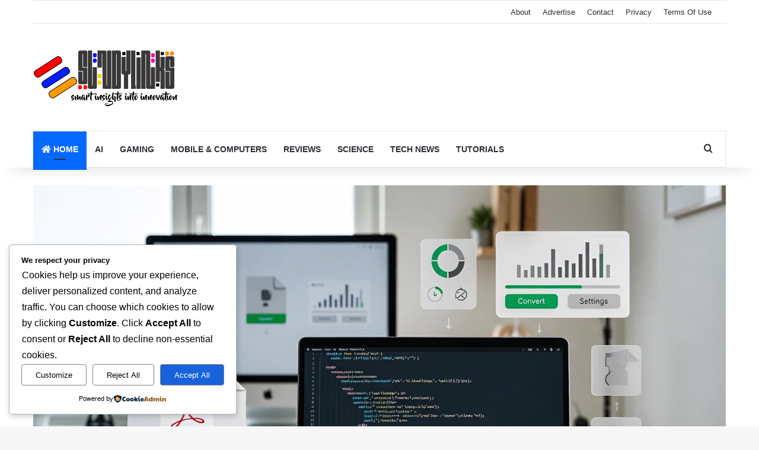

--- FILE ---
content_type: image/svg+xml
request_url: https://sundylinks.com/wp-content/plugins/cookieadmin/assets/images/cookieadmin_icon.svg
body_size: -267
content:
<svg viewBox="0 0 256 256" xmlns="http://www.w3.org/2000/svg"><path fill="none" d="M0 0h256v256H0z"></path><path d="M224 127.4a95.6 95.6 0 0 1-28.2 68.5c-36.9 36.9-97.3 37.3-134.7.9A96 96 0 0 1 128.6 32a8.1 8.1 0 0 1 7.8 9.8 32 32 0 0 0 30.8 39 8 8 0 0 1 8 8 32 32 0 0 0 39 30.8 8.1 8.1 0 0 1 9.8 7.8Z" fill="none" stroke="#ffffff" stroke-linecap="round" stroke-linejoin="round" stroke-width="12" class="stroke-000000"></path><circle cx="156" cy="172" r="10" fill="#ffffff" class="fill-000000"></circle><circle cx="92" cy="164" r="10" fill="#ffffff" class="fill-000000"></circle><circle cx="84" cy="108" r="10" fill="#ffffff" class="fill-000000"></circle><circle cx="136" cy="124" r="10" fill="#ffffff" class="fill-000000"></circle></svg>